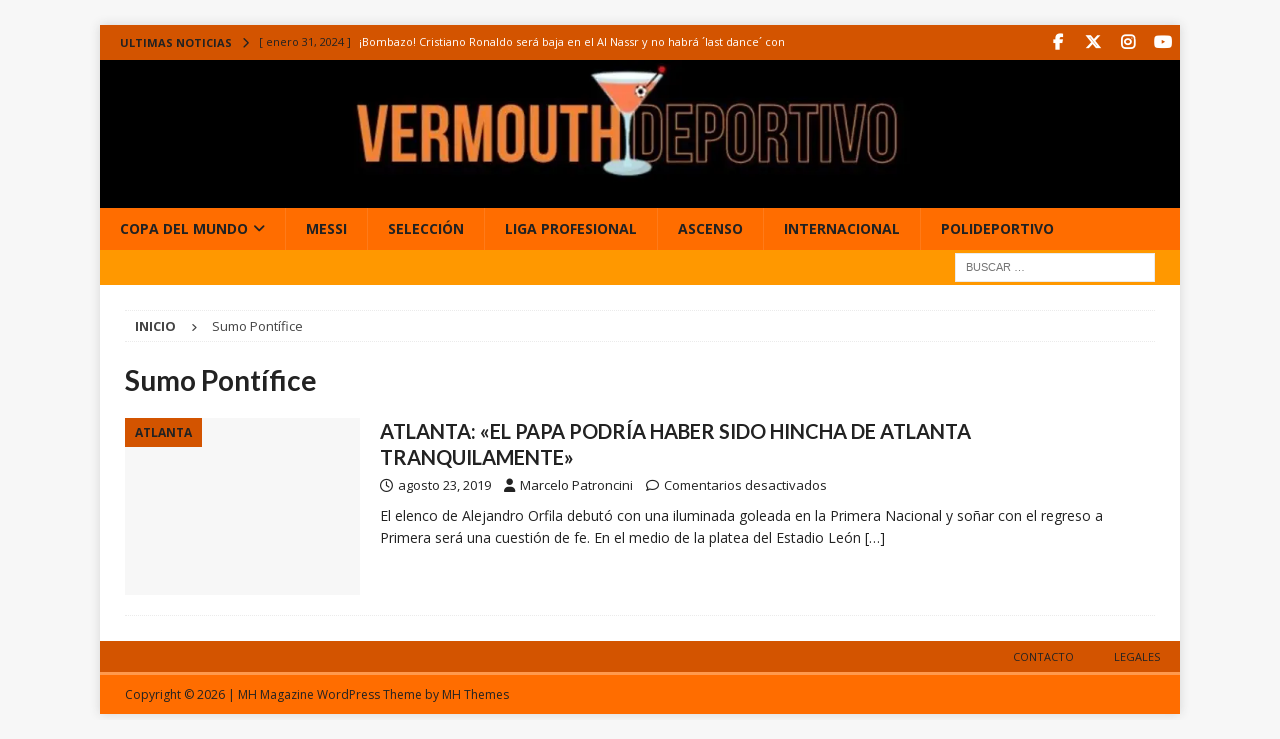

--- FILE ---
content_type: text/html; charset=UTF-8
request_url: https://www.vermouth-deportivo.com.ar/tag/sumo-pontifice/
body_size: 21305
content:
<!DOCTYPE html><html class="no-js mh-disable-sb" lang="es"><head><meta charset="UTF-8"><link rel="preconnect" href="https://fonts.gstatic.com/" crossorigin /><meta name="viewport" content="width=device-width, initial-scale=1.0"><link rel="profile" href="http://gmpg.org/xfn/11" /> <script type="text/javascript" src="[data-uri]" defer></script> <meta name='robots' content='noindex, follow' />
 <script type="text/javascript" id="google_gtagjs-js-consent-mode-data-layer" src="[data-uri]" defer></script> <title>Sumo Pontífice - Vermouth Deportivo</title><meta property="og:locale" content="es_ES" /><meta property="og:type" content="article" /><meta property="og:title" content="Sumo Pontífice - Vermouth Deportivo" /><meta property="og:url" content="https://www.vermouth-deportivo.com.ar/tag/sumo-pontifice/" /><meta property="og:site_name" content="Vermouth Deportivo" /><meta name="twitter:card" content="summary_large_image" /><meta name="twitter:site" content="@vermudeportivo" /> <script type="application/ld+json" class="yoast-schema-graph">{"@context":"https://schema.org","@graph":[{"@type":"CollectionPage","@id":"https://www.vermouth-deportivo.com.ar/tag/sumo-pontifice/","url":"https://www.vermouth-deportivo.com.ar/tag/sumo-pontifice/","name":"Sumo Pontífice - Vermouth Deportivo","isPartOf":{"@id":"https://www.vermouth-deportivo.com.ar/#website"},"breadcrumb":{"@id":"https://www.vermouth-deportivo.com.ar/tag/sumo-pontifice/#breadcrumb"},"inLanguage":"es"},{"@type":"BreadcrumbList","@id":"https://www.vermouth-deportivo.com.ar/tag/sumo-pontifice/#breadcrumb","itemListElement":[{"@type":"ListItem","position":1,"name":"Portada","item":"https://www.vermouth-deportivo.com.ar/"},{"@type":"ListItem","position":2,"name":"Sumo Pontífice"}]},{"@type":"WebSite","@id":"https://www.vermouth-deportivo.com.ar/#website","url":"https://www.vermouth-deportivo.com.ar/","name":"Vermouth Deportivo","description":"Estilo en Ascenso y de Primera","publisher":{"@id":"https://www.vermouth-deportivo.com.ar/#organization"},"potentialAction":[{"@type":"SearchAction","target":{"@type":"EntryPoint","urlTemplate":"https://www.vermouth-deportivo.com.ar/?s={search_term_string}"},"query-input":{"@type":"PropertyValueSpecification","valueRequired":true,"valueName":"search_term_string"}}],"inLanguage":"es"},{"@type":"Organization","@id":"https://www.vermouth-deportivo.com.ar/#organization","name":"Vermouth Deportivo","url":"https://www.vermouth-deportivo.com.ar/","logo":{"@type":"ImageObject","inLanguage":"es","@id":"https://www.vermouth-deportivo.com.ar/#/schema/logo/image/","url":"https://www.vermouth-deportivo.com.ar/wp-content/uploads/2016/06/cropped-Logo-VD.png","contentUrl":"https://www.vermouth-deportivo.com.ar/wp-content/uploads/2016/06/cropped-Logo-VD.png","width":512,"height":512,"caption":"Vermouth Deportivo"},"image":{"@id":"https://www.vermouth-deportivo.com.ar/#/schema/logo/image/"},"sameAs":["https://www.facebook.com/vermudeportivo/","https://x.com/vermudeportivo","https://www.instagram.com/vdeportivo/"]}]}</script> <link rel='dns-prefetch' href='//static.addtoany.com' /><link rel='dns-prefetch' href='//secure.gravatar.com' /><link rel='dns-prefetch' href='//www.googletagmanager.com' /><link rel='dns-prefetch' href='//stats.wp.com' /><link rel='dns-prefetch' href='//fonts.googleapis.com' /><link rel='dns-prefetch' href='//jetpack.wordpress.com' /><link rel='dns-prefetch' href='//s0.wp.com' /><link rel='dns-prefetch' href='//public-api.wordpress.com' /><link rel='dns-prefetch' href='//0.gravatar.com' /><link rel='dns-prefetch' href='//1.gravatar.com' /><link rel='dns-prefetch' href='//2.gravatar.com' /><link rel='dns-prefetch' href='//pagead2.googlesyndication.com' /><link rel="alternate" type="application/rss+xml" title="Vermouth Deportivo &raquo; Feed" href="https://www.vermouth-deportivo.com.ar/feed/" /><link rel="alternate" type="application/rss+xml" title="Vermouth Deportivo &raquo; Feed de los comentarios" href="https://www.vermouth-deportivo.com.ar/comments/feed/" /><link rel="alternate" type="application/rss+xml" title="Vermouth Deportivo &raquo; Etiqueta Sumo Pontífice del feed" href="https://www.vermouth-deportivo.com.ar/tag/sumo-pontifice/feed/" /><style id='wp-img-auto-sizes-contain-inline-css' type='text/css'>img:is([sizes=auto i],[sizes^="auto," i]){contain-intrinsic-size:3000px 1500px}
/*# sourceURL=wp-img-auto-sizes-contain-inline-css */</style> <script src="[data-uri]" defer></script><script data-optimized="1" src="https://www.vermouth-deportivo.com.ar/wp-content/plugins/litespeed-cache/assets/js/webfontloader.min.js" defer></script> <style id='wp-emoji-styles-inline-css' type='text/css'>img.wp-smiley, img.emoji {
		display: inline !important;
		border: none !important;
		box-shadow: none !important;
		height: 1em !important;
		width: 1em !important;
		margin: 0 0.07em !important;
		vertical-align: -0.1em !important;
		background: none !important;
		padding: 0 !important;
	}
/*# sourceURL=wp-emoji-styles-inline-css */</style><link data-optimized="1" rel='stylesheet' id='wp-block-library-css' href='https://www.vermouth-deportivo.com.ar/wp-content/litespeed/css/86c90b4b49fd0af7393d0040cabc6ce8.css?ver=d7570' type='text/css' media='all' /><style id='wp-block-paragraph-inline-css' type='text/css'>.is-small-text{font-size:.875em}.is-regular-text{font-size:1em}.is-large-text{font-size:2.25em}.is-larger-text{font-size:3em}.has-drop-cap:not(:focus):first-letter{float:left;font-size:8.4em;font-style:normal;font-weight:100;line-height:.68;margin:.05em .1em 0 0;text-transform:uppercase}body.rtl .has-drop-cap:not(:focus):first-letter{float:none;margin-left:.1em}p.has-drop-cap.has-background{overflow:hidden}:root :where(p.has-background){padding:1.25em 2.375em}:where(p.has-text-color:not(.has-link-color)) a{color:inherit}p.has-text-align-left[style*="writing-mode:vertical-lr"],p.has-text-align-right[style*="writing-mode:vertical-rl"]{rotate:180deg}
/*# sourceURL=https://www.vermouth-deportivo.com.ar/wp-includes/blocks/paragraph/style.min.css */</style><style id='global-styles-inline-css' type='text/css'>:root{--wp--preset--aspect-ratio--square: 1;--wp--preset--aspect-ratio--4-3: 4/3;--wp--preset--aspect-ratio--3-4: 3/4;--wp--preset--aspect-ratio--3-2: 3/2;--wp--preset--aspect-ratio--2-3: 2/3;--wp--preset--aspect-ratio--16-9: 16/9;--wp--preset--aspect-ratio--9-16: 9/16;--wp--preset--color--black: #000000;--wp--preset--color--cyan-bluish-gray: #abb8c3;--wp--preset--color--white: #ffffff;--wp--preset--color--pale-pink: #f78da7;--wp--preset--color--vivid-red: #cf2e2e;--wp--preset--color--luminous-vivid-orange: #ff6900;--wp--preset--color--luminous-vivid-amber: #fcb900;--wp--preset--color--light-green-cyan: #7bdcb5;--wp--preset--color--vivid-green-cyan: #00d084;--wp--preset--color--pale-cyan-blue: #8ed1fc;--wp--preset--color--vivid-cyan-blue: #0693e3;--wp--preset--color--vivid-purple: #9b51e0;--wp--preset--gradient--vivid-cyan-blue-to-vivid-purple: linear-gradient(135deg,rgb(6,147,227) 0%,rgb(155,81,224) 100%);--wp--preset--gradient--light-green-cyan-to-vivid-green-cyan: linear-gradient(135deg,rgb(122,220,180) 0%,rgb(0,208,130) 100%);--wp--preset--gradient--luminous-vivid-amber-to-luminous-vivid-orange: linear-gradient(135deg,rgb(252,185,0) 0%,rgb(255,105,0) 100%);--wp--preset--gradient--luminous-vivid-orange-to-vivid-red: linear-gradient(135deg,rgb(255,105,0) 0%,rgb(207,46,46) 100%);--wp--preset--gradient--very-light-gray-to-cyan-bluish-gray: linear-gradient(135deg,rgb(238,238,238) 0%,rgb(169,184,195) 100%);--wp--preset--gradient--cool-to-warm-spectrum: linear-gradient(135deg,rgb(74,234,220) 0%,rgb(151,120,209) 20%,rgb(207,42,186) 40%,rgb(238,44,130) 60%,rgb(251,105,98) 80%,rgb(254,248,76) 100%);--wp--preset--gradient--blush-light-purple: linear-gradient(135deg,rgb(255,206,236) 0%,rgb(152,150,240) 100%);--wp--preset--gradient--blush-bordeaux: linear-gradient(135deg,rgb(254,205,165) 0%,rgb(254,45,45) 50%,rgb(107,0,62) 100%);--wp--preset--gradient--luminous-dusk: linear-gradient(135deg,rgb(255,203,112) 0%,rgb(199,81,192) 50%,rgb(65,88,208) 100%);--wp--preset--gradient--pale-ocean: linear-gradient(135deg,rgb(255,245,203) 0%,rgb(182,227,212) 50%,rgb(51,167,181) 100%);--wp--preset--gradient--electric-grass: linear-gradient(135deg,rgb(202,248,128) 0%,rgb(113,206,126) 100%);--wp--preset--gradient--midnight: linear-gradient(135deg,rgb(2,3,129) 0%,rgb(40,116,252) 100%);--wp--preset--font-size--small: 13px;--wp--preset--font-size--medium: 20px;--wp--preset--font-size--large: 36px;--wp--preset--font-size--x-large: 42px;--wp--preset--spacing--20: 0.44rem;--wp--preset--spacing--30: 0.67rem;--wp--preset--spacing--40: 1rem;--wp--preset--spacing--50: 1.5rem;--wp--preset--spacing--60: 2.25rem;--wp--preset--spacing--70: 3.38rem;--wp--preset--spacing--80: 5.06rem;--wp--preset--shadow--natural: 6px 6px 9px rgba(0, 0, 0, 0.2);--wp--preset--shadow--deep: 12px 12px 50px rgba(0, 0, 0, 0.4);--wp--preset--shadow--sharp: 6px 6px 0px rgba(0, 0, 0, 0.2);--wp--preset--shadow--outlined: 6px 6px 0px -3px rgb(255, 255, 255), 6px 6px rgb(0, 0, 0);--wp--preset--shadow--crisp: 6px 6px 0px rgb(0, 0, 0);}:where(.is-layout-flex){gap: 0.5em;}:where(.is-layout-grid){gap: 0.5em;}body .is-layout-flex{display: flex;}.is-layout-flex{flex-wrap: wrap;align-items: center;}.is-layout-flex > :is(*, div){margin: 0;}body .is-layout-grid{display: grid;}.is-layout-grid > :is(*, div){margin: 0;}:where(.wp-block-columns.is-layout-flex){gap: 2em;}:where(.wp-block-columns.is-layout-grid){gap: 2em;}:where(.wp-block-post-template.is-layout-flex){gap: 1.25em;}:where(.wp-block-post-template.is-layout-grid){gap: 1.25em;}.has-black-color{color: var(--wp--preset--color--black) !important;}.has-cyan-bluish-gray-color{color: var(--wp--preset--color--cyan-bluish-gray) !important;}.has-white-color{color: var(--wp--preset--color--white) !important;}.has-pale-pink-color{color: var(--wp--preset--color--pale-pink) !important;}.has-vivid-red-color{color: var(--wp--preset--color--vivid-red) !important;}.has-luminous-vivid-orange-color{color: var(--wp--preset--color--luminous-vivid-orange) !important;}.has-luminous-vivid-amber-color{color: var(--wp--preset--color--luminous-vivid-amber) !important;}.has-light-green-cyan-color{color: var(--wp--preset--color--light-green-cyan) !important;}.has-vivid-green-cyan-color{color: var(--wp--preset--color--vivid-green-cyan) !important;}.has-pale-cyan-blue-color{color: var(--wp--preset--color--pale-cyan-blue) !important;}.has-vivid-cyan-blue-color{color: var(--wp--preset--color--vivid-cyan-blue) !important;}.has-vivid-purple-color{color: var(--wp--preset--color--vivid-purple) !important;}.has-black-background-color{background-color: var(--wp--preset--color--black) !important;}.has-cyan-bluish-gray-background-color{background-color: var(--wp--preset--color--cyan-bluish-gray) !important;}.has-white-background-color{background-color: var(--wp--preset--color--white) !important;}.has-pale-pink-background-color{background-color: var(--wp--preset--color--pale-pink) !important;}.has-vivid-red-background-color{background-color: var(--wp--preset--color--vivid-red) !important;}.has-luminous-vivid-orange-background-color{background-color: var(--wp--preset--color--luminous-vivid-orange) !important;}.has-luminous-vivid-amber-background-color{background-color: var(--wp--preset--color--luminous-vivid-amber) !important;}.has-light-green-cyan-background-color{background-color: var(--wp--preset--color--light-green-cyan) !important;}.has-vivid-green-cyan-background-color{background-color: var(--wp--preset--color--vivid-green-cyan) !important;}.has-pale-cyan-blue-background-color{background-color: var(--wp--preset--color--pale-cyan-blue) !important;}.has-vivid-cyan-blue-background-color{background-color: var(--wp--preset--color--vivid-cyan-blue) !important;}.has-vivid-purple-background-color{background-color: var(--wp--preset--color--vivid-purple) !important;}.has-black-border-color{border-color: var(--wp--preset--color--black) !important;}.has-cyan-bluish-gray-border-color{border-color: var(--wp--preset--color--cyan-bluish-gray) !important;}.has-white-border-color{border-color: var(--wp--preset--color--white) !important;}.has-pale-pink-border-color{border-color: var(--wp--preset--color--pale-pink) !important;}.has-vivid-red-border-color{border-color: var(--wp--preset--color--vivid-red) !important;}.has-luminous-vivid-orange-border-color{border-color: var(--wp--preset--color--luminous-vivid-orange) !important;}.has-luminous-vivid-amber-border-color{border-color: var(--wp--preset--color--luminous-vivid-amber) !important;}.has-light-green-cyan-border-color{border-color: var(--wp--preset--color--light-green-cyan) !important;}.has-vivid-green-cyan-border-color{border-color: var(--wp--preset--color--vivid-green-cyan) !important;}.has-pale-cyan-blue-border-color{border-color: var(--wp--preset--color--pale-cyan-blue) !important;}.has-vivid-cyan-blue-border-color{border-color: var(--wp--preset--color--vivid-cyan-blue) !important;}.has-vivid-purple-border-color{border-color: var(--wp--preset--color--vivid-purple) !important;}.has-vivid-cyan-blue-to-vivid-purple-gradient-background{background: var(--wp--preset--gradient--vivid-cyan-blue-to-vivid-purple) !important;}.has-light-green-cyan-to-vivid-green-cyan-gradient-background{background: var(--wp--preset--gradient--light-green-cyan-to-vivid-green-cyan) !important;}.has-luminous-vivid-amber-to-luminous-vivid-orange-gradient-background{background: var(--wp--preset--gradient--luminous-vivid-amber-to-luminous-vivid-orange) !important;}.has-luminous-vivid-orange-to-vivid-red-gradient-background{background: var(--wp--preset--gradient--luminous-vivid-orange-to-vivid-red) !important;}.has-very-light-gray-to-cyan-bluish-gray-gradient-background{background: var(--wp--preset--gradient--very-light-gray-to-cyan-bluish-gray) !important;}.has-cool-to-warm-spectrum-gradient-background{background: var(--wp--preset--gradient--cool-to-warm-spectrum) !important;}.has-blush-light-purple-gradient-background{background: var(--wp--preset--gradient--blush-light-purple) !important;}.has-blush-bordeaux-gradient-background{background: var(--wp--preset--gradient--blush-bordeaux) !important;}.has-luminous-dusk-gradient-background{background: var(--wp--preset--gradient--luminous-dusk) !important;}.has-pale-ocean-gradient-background{background: var(--wp--preset--gradient--pale-ocean) !important;}.has-electric-grass-gradient-background{background: var(--wp--preset--gradient--electric-grass) !important;}.has-midnight-gradient-background{background: var(--wp--preset--gradient--midnight) !important;}.has-small-font-size{font-size: var(--wp--preset--font-size--small) !important;}.has-medium-font-size{font-size: var(--wp--preset--font-size--medium) !important;}.has-large-font-size{font-size: var(--wp--preset--font-size--large) !important;}.has-x-large-font-size{font-size: var(--wp--preset--font-size--x-large) !important;}
/*# sourceURL=global-styles-inline-css */</style><style id='classic-theme-styles-inline-css' type='text/css'>/*! This file is auto-generated */
.wp-block-button__link{color:#fff;background-color:#32373c;border-radius:9999px;box-shadow:none;text-decoration:none;padding:calc(.667em + 2px) calc(1.333em + 2px);font-size:1.125em}.wp-block-file__button{background:#32373c;color:#fff;text-decoration:none}
/*# sourceURL=/wp-includes/css/classic-themes.min.css */</style><link data-optimized="1" rel='stylesheet' id='contact-form-7-css' href='https://www.vermouth-deportivo.com.ar/wp-content/litespeed/css/44ecd33a8ff38b6ad31780ff3df16591.css?ver=a098e' type='text/css' media='all' /><link data-optimized="1" rel='stylesheet' id='mh-font-awesome-css' href='https://www.vermouth-deportivo.com.ar/wp-content/litespeed/css/11ece2e840ee86a956f3ae8fe284d362.css?ver=4d362' type='text/css' media='all' /><link data-optimized="1" rel='stylesheet' id='mh-magazine-css' href='https://www.vermouth-deportivo.com.ar/wp-content/litespeed/css/6b313f234c50956948b0adcffb2c71dc.css?ver=f4d6d' type='text/css' media='all' /><link data-optimized="1" rel='stylesheet' id='addtoany-css' href='https://www.vermouth-deportivo.com.ar/wp-content/litespeed/css/896d7aece6c3317b0101f8dba774fcb0.css?ver=22fc2' type='text/css' media='all' /><style id='addtoany-inline-css' type='text/css'>.addtoany_share_save_container.addtoany_content.addtoany_content_bottom{text-align:center;}
/*# sourceURL=addtoany-inline-css */</style> <script type="text/javascript" id="addtoany-core-js-before" src="[data-uri]" defer></script> <script type="text/javascript" defer src="https://static.addtoany.com/menu/page.js" id="addtoany-core-js"></script> <script type="text/javascript" src="https://www.vermouth-deportivo.com.ar/wp-includes/js/jquery/jquery.min.js?ver=3.7.1" id="jquery-core-js"></script> <script data-optimized="1" type="text/javascript" src="https://www.vermouth-deportivo.com.ar/wp-content/litespeed/js/43307a103e5fb36ea1a19d5607a8d488.js?ver=169a7" id="jquery-migrate-js" defer data-deferred="1"></script> <script data-optimized="1" type="text/javascript" defer src="https://www.vermouth-deportivo.com.ar/wp-content/litespeed/js/73edd1c59be13ba9aba785db189d25ec.js?ver=df479" id="addtoany-jquery-js"></script> <script type="text/javascript" id="mh-scripts-js-extra" src="[data-uri]" defer></script> <script data-optimized="1" type="text/javascript" src="https://www.vermouth-deportivo.com.ar/wp-content/litespeed/js/761d86ce2d1acafd69413ee8d8597e9f.js?ver=d4a63" id="mh-scripts-js" defer data-deferred="1"></script> 
 <script type="text/javascript" src="https://www.googletagmanager.com/gtag/js?id=GT-WF78FQ9" id="google_gtagjs-js" defer data-deferred="1"></script> <script type="text/javascript" id="google_gtagjs-js-after" src="[data-uri]" defer></script> <link rel="https://api.w.org/" href="https://www.vermouth-deportivo.com.ar/wp-json/" /><link rel="alternate" title="JSON" type="application/json" href="https://www.vermouth-deportivo.com.ar/wp-json/wp/v2/tags/28615" /><link rel="EditURI" type="application/rsd+xml" title="RSD" href="https://www.vermouth-deportivo.com.ar/xmlrpc.php?rsd" /><link rel="canonical" href="https://www.vermouth-deportivo.com.ar/tag/sumo-pontifice/"><meta name="generator" content="Site Kit by Google 1.170.0" /><link rel="preconnect" href="https://fonts.googleapis.com"><link rel="preconnect" href="https://fonts.gstatic.com" crossorigin><link rel="preload"
href="https://fonts.googleapis.com/css2?family=Open+Sans:wght@400;700&display=swap"
as="style"
onload="this.onload=null;this.rel='stylesheet'"><noscript><link rel="stylesheet"
href="https://fonts.googleapis.com/css2?family=Open+Sans:wght@400;700&display=swap">
</noscript><style>@font-face {
  font-family: 'Font Awesome 6 Free';
  font-display: swap;
  font-weight: 900;
  src: url('/wp-content/themes/mh-magazine/fonts/fontawesome/fa-solid-900.woff2') format('woff2');
}
@font-face {
  font-family: 'Font Awesome 6 Free';
  font-display: swap;
  font-weight: 400;
  src: url('/wp-content/themes/mh-magazine/fonts/fontawesome/fa-regular-400.woff2') format('woff2');
}
@font-face {
  font-family: 'Font Awesome 6 Brands';
  font-display: swap;
  font-weight: 400;
  src: url('/wp-content/themes/mh-magazine/fonts/fontawesome/fa-brands-400.woff2') format('woff2');
}</style> <script src="[data-uri]" defer></script> <script src="https://cdn.onesignal.com/sdks/web/v16/OneSignalSDK.page.js" defer></script> <script src="[data-uri]" defer></script> <link rel="alternate" type="text/html" media="only screen and (max-width: 640px)" href="https://www.vermouth-deportivo.com.ar/tag/sumo-pontifice/?amp=1"><style>img#wpstats{display:none}</style><link rel="icon" type="image/png" href="/wp-content/uploads/fbrfg/favicon-96x96.png" sizes="96x96" /><link rel="icon" type="image/svg+xml" href="/wp-content/uploads/fbrfg/favicon.svg" /><link rel="shortcut icon" href="/wp-content/uploads/fbrfg/favicon.ico" /><link rel="apple-touch-icon" sizes="180x180" href="/wp-content/uploads/fbrfg/apple-touch-icon.png" /><link rel="manifest" href="/wp-content/uploads/fbrfg/site.webmanifest" /><style type="text/css">.imagen-logo {
    width: 3rem;
}

.site-header {
    display: flex;
    justify-content: space-between;
    padding-top: 1rem;
    padding-bottom: 0;
    height: 3rem;
    font-family: 'Lato', sans-serif;
    font-size: 1.1rem;
}

.link-header {
    display: flex;
    justify-content: space-between;
    align-items: center;
}

.link-header ul {
    display: flex;
}

.link-header ul li {
    padding: 1rem;
    list-style: none;
}

/* Correcciones de accesibilidad: contraste y objetivos táctiles */

/* Menú principal */
.mh-main-nav a,
.mh-main-nav li {
  color: #222222 !important;
}

/* Categorías y metadatos (excepto en "Últimas noticias") */
.mh-posts-digest-small-category,
.mh-posts-lineup-category,
.mh-image-caption,
.mh-slider-category,
.entry-meta,
.entry-meta a,
.mh-copyright,
.mh-copyright a {
  color: #222222 !important;
}

/* Fechas y comentarios en bloques QUE NO sean "Últimas noticias" */
.mh-posts-digest-item .entry-meta-date a,
.mh-posts-digest-item .entry-meta-comments a,
.mh-posts-lineup-item .entry-meta-date a,
.mh-posts-lineup-item .entry-meta-comments a,
.mh-posts-large-item .entry-meta-date a,
.mh-posts-large-item .entry-meta-comments a {
  font-size: 14px !important;
  padding: 8px 12px !important;
  display: inline-block !important;
  min-width: 48px !important;
  min-height: 48px !important;
  line-height: 1.2 !important;
  margin: 4px !important;
}

/* Flechas del slider */
.flex-control-paging li a {
  width: 48px !important;
  height: 48px !important;
  line-height: 48px !important;
  font-size: 16px !important;
  margin: 0 6px !important;
}

/* Enlaces en contenido */
.entry-content a {
  color: #D35400;
}

/* Hover en enlaces */
.entry-content a:hover {
  color: #A04000;
}

/* Ocultar fechas y comentarios solo en el bloque "Últimas noticias" */
#mh_magazine_posts_stacked-18 .entry-meta-date,
#mh_magazine_posts_stacked-18 .entry-meta-comments {
  display: none !important;
}

/* ✅ Corrección adicional: contraste en ticker, categorías y pie (solicitado) */
.mh-ticker-title,
.mh-ticker-item-date,
.mh-image-caption,
.mh-posts-lineup-caption,
.mh-posts-large-caption,
.mh-posts-digest-caption,
.mh-footer-nav a,
.mh-copyright {
  color: #222222 !important;
}</style><style type="text/css">.mh-navigation li:hover, .mh-navigation ul li:hover > ul, .mh-main-nav-wrap, .mh-main-nav, .mh-social-nav li a:hover, .entry-tags li, .mh-slider-caption, .mh-widget-layout8 .mh-widget-title .mh-footer-widget-title-inner, .mh-widget-col-1 .mh-slider-caption, .mh-widget-col-1 .mh-posts-lineup-caption, .mh-carousel-layout1, .mh-spotlight-widget, .mh-social-widget li a, .mh-author-bio-widget, .mh-footer-widget .mh-tab-comment-excerpt, .mh-nip-item:hover .mh-nip-overlay, .mh-widget .tagcloud a, .mh-footer-widget .tagcloud a, .mh-footer, .mh-copyright-wrap, input[type=submit]:hover, #infinite-handle span:hover { background: #ff6d00; }
.mh-extra-nav-bg { background: rgba(255, 109, 0, 0.2); }
.mh-slider-caption, .mh-posts-stacked-title, .mh-posts-lineup-caption { background: #ff6d00; background: rgba(255, 109, 0, 0.8); }
@media screen and (max-width: 900px) { #mh-mobile .mh-slider-caption, #mh-mobile .mh-posts-lineup-caption { background: rgba(255, 109, 0, 1); } }
.slicknav_menu, .slicknav_nav ul, #mh-mobile .mh-footer-widget .mh-posts-stacked-overlay { border-color: #ff6d00; }
.mh-copyright, .mh-copyright a { color: #fff; }
.mh-widget-layout4 .mh-widget-title { background: #d35400; background: rgba(211, 84, 0, 0.6); }
.mh-preheader, .mh-wide-layout .mh-subheader, .mh-ticker-title, .mh-main-nav li:hover, .mh-footer-nav, .slicknav_menu, .slicknav_btn, .slicknav_nav .slicknav_item:hover, .slicknav_nav a:hover, .mh-back-to-top, .mh-subheading, .entry-tags .fa, .entry-tags li:hover, .mh-widget-layout2 .mh-widget-title, .mh-widget-layout4 .mh-widget-title-inner, .mh-widget-layout4 .mh-footer-widget-title, .mh-widget-layout5 .mh-widget-title-inner, .mh-widget-layout6 .mh-widget-title, #mh-mobile .flex-control-paging li a.flex-active, .mh-image-caption, .mh-carousel-layout1 .mh-carousel-caption, .mh-tab-button.active, .mh-tab-button.active:hover, .mh-footer-widget .mh-tab-button.active, .mh-social-widget li:hover a, .mh-footer-widget .mh-social-widget li a, .mh-footer-widget .mh-author-bio-widget, .tagcloud a:hover, .mh-widget .tagcloud a:hover, .mh-footer-widget .tagcloud a:hover, .mh-posts-stacked-item .mh-meta, .page-numbers:hover, .mh-loop-pagination .current, .mh-comments-pagination .current, .pagelink, a:hover .pagelink, input[type=submit], #infinite-handle span { background: #d35400; }
.mh-main-nav-wrap .slicknav_nav ul, blockquote, .mh-widget-layout1 .mh-widget-title, .mh-widget-layout3 .mh-widget-title, .mh-widget-layout5 .mh-widget-title, .mh-widget-layout8 .mh-widget-title:after, #mh-mobile .mh-slider-caption, .mh-carousel-layout1, .mh-spotlight-widget, .mh-author-bio-widget, .mh-author-bio-title, .mh-author-bio-image-frame, .mh-video-widget, .mh-tab-buttons, textarea:hover, input[type=text]:hover, input[type=email]:hover, input[type=tel]:hover, input[type=url]:hover { border-color: #d35400; }
.mh-header-tagline, .mh-dropcap, .mh-carousel-layout1 .flex-direction-nav a, .mh-carousel-layout2 .mh-carousel-caption, .mh-posts-digest-small-category, .mh-posts-lineup-more, .bypostauthor .fn:after, .mh-comment-list .comment-reply-link:before, #respond #cancel-comment-reply-link:before { color: #d35400; }
.mh-subheader, .page-numbers, a .pagelink, .mh-widget-layout3 .mh-widget-title, .mh-widget .search-form, .mh-tab-button, .mh-tab-content, .mh-nip-widget, .mh-magazine-facebook-page-widget, .mh-social-widget, .mh-posts-horizontal-widget, .mh-ad-spot, .mh-info-spot { background: #ff9800; }
.mh-tab-post-item { border-color: rgba(255, 255, 255, 0.3); }
.mh-tab-comment-excerpt { background: rgba(255, 255, 255, 0.6); }
body, a, blockquote, blockquote cite, .post .entry-title, .page-title, .entry-content h1, .entry-content h2, .entry-content h3, .entry-content h4, .entry-content h5, .entry-content h6, .wp-caption-text, .wp-block-image figcaption, .wp-block-audio figcaption, #respond .comment-reply-title, #respond #cancel-comment-reply-link, #respond .logged-in-as a, .mh-ping-list .mh-ping-item a, .mh-widget-layout1 .mh-widget-title, .mh-widget-layout7 .mh-widget-title, .mh-widget-layout8 .mh-widget-title, .mh-slider-layout4 .mh-slider-caption, .mh-slider-layout4 .mh-slider-caption a, .mh-slider-layout4 .mh-slider-caption a:hover { color: #222222; }
.mh-meta, .mh-meta a, .mh-breadcrumb, .mh-breadcrumb a, .mh-comment-list .comment-meta, .mh-comment-list .comment-meta a, .mh-comment-list .comment-reply-link, .mh-user-data, .widget_rss .rss-date, .widget_rss cite { color: #444444; }
.entry-content a { color: #d35400; }
a:hover, .entry-content a:hover, #respond a:hover, #respond #cancel-comment-reply-link:hover, #respond .logged-in-as a:hover, .mh-comment-list .comment-meta a:hover, .mh-ping-list .mh-ping-item a:hover, .mh-meta a:hover, .mh-breadcrumb a:hover, .mh-tabbed-widget a:hover { color: #a04000; }</style><!--[if lt IE 9]> <script src="https://www.vermouth-deportivo.com.ar/wp-content/themes/mh-magazine/js/css3-mediaqueries.js"></script> <![endif]--><style type="text/css">.entry-content { font-size: 18px; font-size: 1.125rem; }
h1, h2, h3, h4, h5, h6, .mh-custom-posts-small-title { font-family: "Lato", sans-serif; }</style><meta name="google-adsense-platform-account" content="ca-host-pub-2644536267352236"><meta name="google-adsense-platform-domain" content="sitekit.withgoogle.com"><link rel="amphtml" href="https://www.vermouth-deportivo.com.ar/tag/sumo-pontifice/?amp=1">
 <script type="text/javascript" async="async" src="https://pagead2.googlesyndication.com/pagead/js/adsbygoogle.js?client=ca-pub-2684274927673176&amp;host=ca-host-pub-2644536267352236" crossorigin="anonymous"></script> <style>#amp-mobile-version-switcher{left:0;position:absolute;width:100%;z-index:100}#amp-mobile-version-switcher>a{background-color:#444;border:0;color:#eaeaea;display:block;font-family:-apple-system,BlinkMacSystemFont,Segoe UI,Roboto,Oxygen-Sans,Ubuntu,Cantarell,Helvetica Neue,sans-serif;font-size:16px;font-weight:600;padding:15px 0;text-align:center;-webkit-text-decoration:none;text-decoration:none}#amp-mobile-version-switcher>a:active,#amp-mobile-version-switcher>a:focus,#amp-mobile-version-switcher>a:hover{-webkit-text-decoration:underline;text-decoration:underline}</style><link rel="icon" href="https://www.vermouth-deportivo.com.ar/wp-content/uploads/2025/04/cropped-453079618_495435169839125_5800798883807905202_n-32x32.jpg" sizes="32x32" /><link rel="icon" href="https://www.vermouth-deportivo.com.ar/wp-content/uploads/2025/04/cropped-453079618_495435169839125_5800798883807905202_n-192x192.jpg" sizes="192x192" /><link rel="apple-touch-icon" href="https://www.vermouth-deportivo.com.ar/wp-content/uploads/2025/04/cropped-453079618_495435169839125_5800798883807905202_n-180x180.jpg" /><meta name="msapplication-TileImage" content="https://www.vermouth-deportivo.com.ar/wp-content/uploads/2025/04/cropped-453079618_495435169839125_5800798883807905202_n-270x270.jpg" /></head><body id="mh-mobile" class="archive tag tag-sumo-pontifice tag-28615 wp-theme-mh-magazine mh-boxed-layout mh-right-sb mh-loop-layout1 mh-widget-layout3" itemscope="itemscope" itemtype="https://schema.org/WebPage"><div class="mh-container mh-container-outer"><div class="mh-header-nav-mobile clearfix"></div><div class="mh-preheader"><div class="mh-container mh-container-inner mh-row clearfix"><div class="mh-header-bar-content mh-header-bar-top-left mh-col-2-3 clearfix"><div class="mh-header-ticker mh-header-ticker-top"><div class="mh-ticker-top"><div class="mh-ticker-title mh-ticker-title-top">
Ultimas Noticias<i class="fa fa-chevron-right"></i></div><div class="mh-ticker-content mh-ticker-content-top"><ul id="mh-ticker-loop-top"><li class="mh-ticker-item mh-ticker-item-top">
<a href="https://www.vermouth-deportivo.com.ar/bombazo-cristiano-ronaldo-sera-baja-en-el-al-nassr-y-no-habra-last-dance-con-lionel-messi/" title="¡Bombazo! Cristiano Ronaldo será baja en el Al Nassr y no habrá ´last dance´ con Lionel Messi">
<span class="mh-ticker-item-date mh-ticker-item-date-top">
[ enero 31, 2024 ]                        </span>
<span class="mh-ticker-item-title mh-ticker-item-title-top">
¡Bombazo! Cristiano Ronaldo será baja en el Al Nassr y no habrá ´last dance´ con Lionel Messi						</span>
<span class="mh-ticker-item-cat mh-ticker-item-cat-top">
<i class="fa fa-caret-right"></i>
Arabia Saudita							</span>
</a></li><li class="mh-ticker-item mh-ticker-item-top">
<a href="https://www.vermouth-deportivo.com.ar/tomas-etcheverry-gano-una-batalla-y-avanzo-en-el-australian-open/" title="Tomás Etcheverry ganó una batalla y avanzó en el Australian Open">
<span class="mh-ticker-item-date mh-ticker-item-date-top">
[ enero 18, 2026 ]                        </span>
<span class="mh-ticker-item-title mh-ticker-item-title-top">
Tomás Etcheverry ganó una batalla y avanzó en el Australian Open						</span>
<span class="mh-ticker-item-cat mh-ticker-item-cat-top">
<i class="fa fa-caret-right"></i>
Polideportivo							</span>
</a></li><li class="mh-ticker-item mh-ticker-item-top">
<a href="https://www.vermouth-deportivo.com.ar/carlos-alcaraz-puso-primera-en-el-australia-open-con-un-comodo-triunfo/" title="Carlos Alcaraz puso primera en el Australia Open con un cómodo triunfo">
<span class="mh-ticker-item-date mh-ticker-item-date-top">
[ enero 18, 2026 ]                        </span>
<span class="mh-ticker-item-title mh-ticker-item-title-top">
Carlos Alcaraz puso primera en el Australia Open con un cómodo triunfo						</span>
<span class="mh-ticker-item-cat mh-ticker-item-cat-top">
<i class="fa fa-caret-right"></i>
Polideportivo							</span>
</a></li><li class="mh-ticker-item mh-ticker-item-top">
<a href="https://www.vermouth-deportivo.com.ar/mourinho-claro-con-los-rumores-del-real-madrid-no-cuenten-conmigo-para-las-telenovelas/" title="Mourinho, claro con los rumores del Real Madrid: «No cuenten conmigo para las telenovelas»">
<span class="mh-ticker-item-date mh-ticker-item-date-top">
[ enero 18, 2026 ]                        </span>
<span class="mh-ticker-item-title mh-ticker-item-title-top">
Mourinho, claro con los rumores del Real Madrid: «No cuenten conmigo para las telenovelas»						</span>
<span class="mh-ticker-item-cat mh-ticker-item-cat-top">
<i class="fa fa-caret-right"></i>
Equipos							</span>
</a></li><li class="mh-ticker-item mh-ticker-item-top">
<a href="https://www.vermouth-deportivo.com.ar/los-arbitros-de-argentina-tambien-hicieron-pretemporada-y-alinearon-criterios-para-el-2026/" title="Los árbitros de Argentina también hicieron pretemporada y alinearon criterios para el 2026">
<span class="mh-ticker-item-date mh-ticker-item-date-top">
[ enero 18, 2026 ]                        </span>
<span class="mh-ticker-item-title mh-ticker-item-title-top">
Los árbitros de Argentina también hicieron pretemporada y alinearon criterios para el 2026						</span>
<span class="mh-ticker-item-cat mh-ticker-item-cat-top">
<i class="fa fa-caret-right"></i>
Futbol Argentino							</span>
</a></li><li class="mh-ticker-item mh-ticker-item-top">
<a href="https://www.vermouth-deportivo.com.ar/inter-miami-insiste-con-la-copa-libertadores-los-campeones-de-mls-y-liga-mx-merecen-jugarla/" title="Inter Miami insiste con la Copa Libertadores: «Los campeones de MLS y Liga MX merecen jugarla»">
<span class="mh-ticker-item-date mh-ticker-item-date-top">
[ enero 18, 2026 ]                        </span>
<span class="mh-ticker-item-title mh-ticker-item-title-top">
Inter Miami insiste con la Copa Libertadores: «Los campeones de MLS y Liga MX merecen jugarla»						</span>
<span class="mh-ticker-item-cat mh-ticker-item-cat-top">
<i class="fa fa-caret-right"></i>
CONMEBOL							</span>
</a></li><li class="mh-ticker-item mh-ticker-item-top">
<a href="https://www.vermouth-deportivo.com.ar/river-cerro-el-verano-con-un-triunfo-ante-penarol-por-penales/" title="River cerró el verano con un triunfo ante Peñarol por penales">
<span class="mh-ticker-item-date mh-ticker-item-date-top">
[ enero 18, 2026 ]                        </span>
<span class="mh-ticker-item-title mh-ticker-item-title-top">
River cerró el verano con un triunfo ante Peñarol por penales						</span>
<span class="mh-ticker-item-cat mh-ticker-item-cat-top">
<i class="fa fa-caret-right"></i>
Amistosos							</span>
</a></li><li class="mh-ticker-item mh-ticker-item-top">
<a href="https://www.vermouth-deportivo.com.ar/san-lorenzo-y-cerro-porteno-sin-emociones-pero-con-dos-expulsados/" title="San Lorenzo y Cerro Porteño sin emociones pero con dos expulsados">
<span class="mh-ticker-item-date mh-ticker-item-date-top">
[ enero 17, 2026 ]                        </span>
<span class="mh-ticker-item-title mh-ticker-item-title-top">
San Lorenzo y Cerro Porteño sin emociones pero con dos expulsados						</span>
<span class="mh-ticker-item-cat mh-ticker-item-cat-top">
<i class="fa fa-caret-right"></i>
Amistosos							</span>
</a></li><li class="mh-ticker-item mh-ticker-item-top">
<a href="https://www.vermouth-deportivo.com.ar/cuti-romero-marco-un-gol-pero-tottenham-perdio-con-west-ham/" title="Cuti Romero marcó un gol pero Tottenham perdió con West Ham">
<span class="mh-ticker-item-date mh-ticker-item-date-top">
[ enero 17, 2026 ]                        </span>
<span class="mh-ticker-item-title mh-ticker-item-title-top">
Cuti Romero marcó un gol pero Tottenham perdió con West Ham						</span>
<span class="mh-ticker-item-cat mh-ticker-item-cat-top">
<i class="fa fa-caret-right"></i>
Equipos							</span>
</a></li><li class="mh-ticker-item mh-ticker-item-top">
<a href="https://www.vermouth-deportivo.com.ar/union-igualo-con-defensor-sporting-en-su-segundo-amistoso-en-uruguay/" title="Unión igualó con Defensor Sporting en su segundo amistoso en Uruguay">
<span class="mh-ticker-item-date mh-ticker-item-date-top">
[ enero 17, 2026 ]                        </span>
<span class="mh-ticker-item-title mh-ticker-item-title-top">
Unión igualó con Defensor Sporting en su segundo amistoso en Uruguay						</span>
<span class="mh-ticker-item-cat mh-ticker-item-cat-top">
<i class="fa fa-caret-right"></i>
Internacional							</span>
</a></li><li class="mh-ticker-item mh-ticker-item-top">
<a href="https://www.vermouth-deportivo.com.ar/maximiliano-romero-se-transformo-en-refuerzo-de-colo-colo/" title="Maximiliano Romero se transformó en refuerzo de Colo Colo">
<span class="mh-ticker-item-date mh-ticker-item-date-top">
[ enero 17, 2026 ]                        </span>
<span class="mh-ticker-item-title mh-ticker-item-title-top">
Maximiliano Romero se transformó en refuerzo de Colo Colo						</span>
<span class="mh-ticker-item-cat mh-ticker-item-cat-top">
<i class="fa fa-caret-right"></i>
Internacional							</span>
</a></li></ul></div></div></div></div><div class="mh-header-bar-content mh-header-bar-top-right mh-col-1-3 clearfix"><nav class="mh-social-icons mh-social-nav mh-social-nav-top clearfix" itemscope="itemscope" itemtype="https://schema.org/SiteNavigationElement"><div class="menu-social-container"><ul id="menu-social" class="menu"><li id="menu-item-7782" class="menu-item menu-item-type-custom menu-item-object-custom menu-item-7782"><a href="https://www.facebook.com/vermudeportivo"><i class="fa fa-mh-social"></i><span class="screen-reader-text">Facebook</span></a></li><li id="menu-item-7783" class="menu-item menu-item-type-custom menu-item-object-custom menu-item-7783"><a href="https://twitter.com/vermudeportivo"><i class="fa fa-mh-social"></i><span class="screen-reader-text">Twitter</span></a></li><li id="menu-item-7799" class="menu-item menu-item-type-custom menu-item-object-custom menu-item-7799"><a href="https://www.instagram.com/vdeportivo"><i class="fa fa-mh-social"></i><span class="screen-reader-text">Instagram</span></a></li><li id="menu-item-7802" class="menu-item menu-item-type-custom menu-item-object-custom menu-item-7802"><a href="https://www.youtube.com/channel/UCVSgpElcPqecdbS8DTairCQ"><i class="fa fa-mh-social"></i><span class="screen-reader-text">Youtube</span></a></li></ul></div></nav></div></div></div><header class="mh-header" itemscope="itemscope" itemtype="https://schema.org/WPHeader"><div class="mh-container mh-container-inner clearfix"><div class="mh-custom-header clearfix">
<a class="mh-header-image-link" href="https://www.vermouth-deportivo.com.ar/" title="Vermouth Deportivo" rel="home">
<img data-lazyloaded="1" src="[data-uri]" class="mh-header-image" data-src="https://www.vermouth-deportivo.com.ar/wp-content/uploads/2025/11/VD-D-1-1.webp" height="187" width="1365" alt="Vermouth Deportivo" /><noscript><img class="mh-header-image" src="https://www.vermouth-deportivo.com.ar/wp-content/uploads/2025/11/VD-D-1-1.webp" height="187" width="1365" alt="Vermouth Deportivo" /></noscript>
</a></div></div><div class="mh-main-nav-wrap"><nav class="mh-navigation mh-main-nav mh-container mh-container-inner clearfix" itemscope="itemscope" itemtype="https://schema.org/SiteNavigationElement"><div class="menu-menu-principal-dos-container"><ul id="menu-menu-principal-dos" class="menu"><li id="menu-item-358610" class="menu-item menu-item-type-custom menu-item-object-custom menu-item-home menu-item-has-children menu-item-358610"><a href="https://www.vermouth-deportivo.com.ar">Copa del Mundo</a><ul class="sub-menu"><li id="menu-item-358611" class="menu-item menu-item-type-post_type menu-item-object-page menu-item-358611"><a href="https://www.vermouth-deportivo.com.ar/mundial-2026/">MUNDIAL 2026</a></li></ul></li><li id="menu-item-347733" class="menu-item menu-item-type-post_type menu-item-object-page menu-item-347733"><a href="https://www.vermouth-deportivo.com.ar/lionel-messi/">Messi</a></li><li id="menu-item-183489" class="menu-item menu-item-type-taxonomy menu-item-object-category menu-item-183489"><a href="https://www.vermouth-deportivo.com.ar/category/selecciones/argentina/">Selección</a></li><li id="menu-item-183032" class="menu-item menu-item-type-taxonomy menu-item-object-category menu-item-183032"><a href="https://www.vermouth-deportivo.com.ar/category/argentina-2/primera-division/">Liga Profesional</a></li><li id="menu-item-183495" class="menu-item menu-item-type-taxonomy menu-item-object-category menu-item-183495"><a href="https://www.vermouth-deportivo.com.ar/category/argentina-2/ascenso/">Ascenso</a></li><li id="menu-item-289328" class="menu-item menu-item-type-taxonomy menu-item-object-category menu-item-289328"><a href="https://www.vermouth-deportivo.com.ar/category/internacional/">Internacional</a></li><li id="menu-item-368031" class="menu-item menu-item-type-taxonomy menu-item-object-category menu-item-368031"><a href="https://www.vermouth-deportivo.com.ar/category/polideportivo/">Polideportivo</a></li></ul></div></nav></div></header><div class="mh-subheader"><div class="mh-container mh-container-inner mh-row clearfix"><div class="mh-header-bar-content mh-header-bar-bottom-left mh-col-2-3 clearfix"></div><div class="mh-header-bar-content mh-header-bar-bottom-right mh-col-1-3 clearfix"><aside class="mh-header-search mh-header-search-bottom"><form role="search" method="get" class="search-form" action="https://www.vermouth-deportivo.com.ar/">
<label>
<span class="screen-reader-text">Buscar:</span>
<input type="search" class="search-field" placeholder="Buscar &hellip;" value="" name="s" />
</label>
<input type="submit" class="search-submit" value="Buscar" /></form></aside></div></div></div><div class="mh-wrapper clearfix"><div class="mh-main clearfix"><div id="main-content" class="mh-loop mh-content" role="main"><nav class="mh-breadcrumb" itemscope itemtype="https://schema.org/BreadcrumbList"><span itemprop="itemListElement" itemscope itemtype="https://schema.org/ListItem"><a href="https://www.vermouth-deportivo.com.ar" title="Inicio" itemprop="item"><span itemprop="name">Inicio</span></a><meta itemprop="position" content="1" /></span><span class="mh-breadcrumb-delimiter"><i class="fa fa-angle-right"></i></span>Sumo Pontífice</nav><header class="page-header"><h1 class="page-title">Sumo Pontífice</h1></header><article class="mh-posts-list-item clearfix post-71075 post type-post status-publish format-standard hentry category-atlanta category-historias category-primera-nacional tag-atlanta tag-bandera tag-bohemio tag-damas-gratis tag-debut tag-francisco-i tag-hincha tag-independiente-rivadavia tag-jorge-mario-bergoglio tag-leon-kolbowsky tag-marcelo-patroncini tag-mendoza tag-musica tag-pablo-lescano tag-papa-francisco tag-primera-nacional tag-roma tag-soy-un-bohemio-fiel-soy-un-bohemio-bueno tag-sumo-pontifice tag-vaticano tag-vermouth-deportivo tag-villa-crespo"><figure class="mh-posts-list-thumb">
<a class="mh-thumb-icon mh-thumb-icon-small-mobile" href="https://www.vermouth-deportivo.com.ar/atlanta-el-papa-podria-haber-sido-hincha-de-atlanta-tranquilamente/" title="Atlanta"><img data-lazyloaded="1" src="[data-uri]" width="326" height="245" class="mh-image-placeholder" data-src="https://www.vermouth-deportivo.com.ar/wp-content/themes/mh-magazine/images/placeholder-medium.png" alt="No Picture" /><noscript><img width="326" height="245" class="mh-image-placeholder" src="https://www.vermouth-deportivo.com.ar/wp-content/themes/mh-magazine/images/placeholder-medium.png" alt="No Picture" /></noscript>		</a><div class="mh-image-caption mh-posts-list-caption">
Atlanta</div></figure><div class="mh-posts-list-content clearfix"><header class="mh-posts-list-header"><h3 class="entry-title mh-posts-list-title">
<a href="https://www.vermouth-deportivo.com.ar/atlanta-el-papa-podria-haber-sido-hincha-de-atlanta-tranquilamente/" title="ATLANTA: «EL PAPA PODRÍA HABER SIDO HINCHA DE ATLANTA TRANQUILAMENTE»" rel="bookmark">
ATLANTA: «EL PAPA PODRÍA HABER SIDO HINCHA DE ATLANTA TRANQUILAMENTE»				</a></h3><div class="mh-meta entry-meta">
<span class="entry-meta-date updated"><i class="far fa-clock"></i><a href="https://www.vermouth-deportivo.com.ar/2019/08/">agosto 23, 2019</a></span>
<span class="entry-meta-author author vcard"><i class="fa fa-user"></i><a class="fn" href="https://www.vermouth-deportivo.com.ar/author/mpatroncini/">Marcelo Patroncini</a></span>
<span class="entry-meta-comments"><i class="far fa-comment"></i><span class="mh-comment-count-link">Comentarios desactivados<span class="screen-reader-text"> en ATLANTA: «EL PAPA PODRÍA HABER SIDO HINCHA DE ATLANTA TRANQUILAMENTE»</span></span></span></div></header><div class="mh-posts-list-excerpt clearfix"><div class="mh-excerpt"><p>El elenco de Alejandro Orfila debutó con una iluminada goleada en la Primera Nacional y soñar con el regreso a Primera será una cuestión de fe. En el medio de la platea del Estadio León <a class="mh-excerpt-more" href="https://www.vermouth-deportivo.com.ar/atlanta-el-papa-podria-haber-sido-hincha-de-atlanta-tranquilamente/" title="ATLANTA: «EL PAPA PODRÍA HABER SIDO HINCHA DE ATLANTA TRANQUILAMENTE»">[&#8230;]</a></p></div></div></div></article></div></div></div><div class="mh-footer-nav-mobile"></div><nav class="mh-navigation mh-footer-nav" itemscope="itemscope" itemtype="https://schema.org/SiteNavigationElement"><div class="mh-container mh-container-inner clearfix"><div class="menu-menu-footer-container"><ul id="menu-menu-footer" class="menu"><li id="menu-item-117481" class="menu-item menu-item-type-post_type menu-item-object-page menu-item-117481"><a href="https://www.vermouth-deportivo.com.ar/contacto/">Contacto</a></li><li id="menu-item-138843" class="menu-item menu-item-type-post_type menu-item-object-page menu-item-138843"><a href="https://www.vermouth-deportivo.com.ar/legales/">Legales</a></li></ul></div></div></nav><div class="mh-copyright-wrap"><div class="mh-container mh-container-inner clearfix"><p class="mh-copyright">
Copyright &copy; 2026 | MH Magazine WordPress Theme by <a href="https://mhthemes.com/themes/mh-magazine/?utm_source=customer&#038;utm_medium=link&#038;utm_campaign=MH+Magazine" title="Premium WordPress Themes" rel="nofollow">MH Themes</a></p></div></div>
<a title="Back to Top" href="#" class="mh-back-to-top"><i class="fa fa-chevron-up"></i></a></div> <script type="speculationrules">{"prefetch":[{"source":"document","where":{"and":[{"href_matches":"/*"},{"not":{"href_matches":["/wp-*.php","/wp-admin/*","/wp-content/uploads/*","/wp-content/*","/wp-content/plugins/*","/wp-content/themes/mh-magazine/*","/*\\?(.+)"]}},{"not":{"selector_matches":"a[rel~=\"nofollow\"]"}},{"not":{"selector_matches":".no-prefetch, .no-prefetch a"}}]},"eagerness":"conservative"}]}</script> <script type="application/ld+json">{
  "@context": "https://schema.org",
  "@type": "NewsMediaOrganization",
  "name": "Vermouth Deportivo",
  "logo": {
    "@type": "ImageObject",
    "url": "https://www.vermouth-deportivo.com.ar/wp-content/uploads/2025/04/cropped-453079618_495435169839125_5800798883807905202_n.jpg",
    "width": 512,
    "height": 512
  },
  "url": "https://www.vermouth-deportivo.com.ar",
  "sameAs": [
    "https://www.facebook.com/vermudeportivo",
    "https://x.com/vermudeportivo",
    "https://www.instagram.com/vdeportivo",
    "https://www.youtube.com/channel/UCVSgpElcPqecdbS8DTairCQ"
  ],
  "contactPoint": {
    "@type": "ContactPoint",
    "contactType": "Atención al cliente",
    "email": "admin@vermouth-deportivo.com.ar"
  },
  "ethicsPolicy": "https://www.vermouth-deportivo.com.ar/legales/",
  "correctionsPolicy": "https://www.vermouth-deportivo.com.ar/legales/"
}</script> <div id="amp-mobile-version-switcher" hidden>
<a rel="" href="https://www.vermouth-deportivo.com.ar/tag/sumo-pontifice/?amp=1">
Ir a la versión móvil			</a></div> <script data-optimized="1" type="text/javascript" src="https://www.vermouth-deportivo.com.ar/wp-content/litespeed/js/d2faff424d157e35d25c304d09169c81.js?ver=1aa30" id="wp-hooks-js" defer data-deferred="1"></script> <script data-optimized="1" type="text/javascript" src="https://www.vermouth-deportivo.com.ar/wp-content/litespeed/js/f7a66751229a6ba61de18c6bec67c1ad.js?ver=f9990" id="wp-i18n-js" defer data-deferred="1"></script> <script type="text/javascript" id="wp-i18n-js-after" src="[data-uri]" defer></script> <script data-optimized="1" type="text/javascript" src="https://www.vermouth-deportivo.com.ar/wp-content/litespeed/js/bd107f6b1273fe6e9d0adf9be180c09e.js?ver=d384a" id="swv-js" defer data-deferred="1"></script> <script type="text/javascript" id="contact-form-7-js-translations" src="[data-uri]" defer></script> <script type="text/javascript" id="contact-form-7-js-before" src="[data-uri]" defer></script> <script data-optimized="1" type="text/javascript" src="https://www.vermouth-deportivo.com.ar/wp-content/litespeed/js/f497ad11f0a4c47653980ded458e050c.js?ver=ab7d6" id="contact-form-7-js" defer data-deferred="1"></script> <script data-optimized="1" type="text/javascript" src="https://www.vermouth-deportivo.com.ar/wp-content/litespeed/js/4825d010d79ecedc69e4872be7734b7f.js?ver=34b7f" id="googlesitekit-consent-mode-js" defer data-deferred="1"></script> <script type="text/javascript" id="jetpack-stats-js-before">/*  */
_stq = window._stq || [];
_stq.push([ "view", {"v":"ext","blog":"243336016","post":"0","tz":"-3","srv":"www.vermouth-deportivo.com.ar","arch_tag":"sumo-pontifice","arch_results":"1","j":"1:15.4"} ]);
_stq.push([ "clickTrackerInit", "243336016", "0" ]);
//# sourceURL=jetpack-stats-js-before
/*  */</script> <script type="text/javascript" src="https://stats.wp.com/e-202603.js" id="jetpack-stats-js" defer="defer" data-wp-strategy="defer"></script> <script id="wp-emoji-settings" type="application/json">{"baseUrl":"https://s.w.org/images/core/emoji/17.0.2/72x72/","ext":".png","svgUrl":"https://s.w.org/images/core/emoji/17.0.2/svg/","svgExt":".svg","source":{"concatemoji":"https://www.vermouth-deportivo.com.ar/wp-includes/js/wp-emoji-release.min.js?ver=6.9"}}</script> <script type="module">/*  */
/*! This file is auto-generated */
const a=JSON.parse(document.getElementById("wp-emoji-settings").textContent),o=(window._wpemojiSettings=a,"wpEmojiSettingsSupports"),s=["flag","emoji"];function i(e){try{var t={supportTests:e,timestamp:(new Date).valueOf()};sessionStorage.setItem(o,JSON.stringify(t))}catch(e){}}function c(e,t,n){e.clearRect(0,0,e.canvas.width,e.canvas.height),e.fillText(t,0,0);t=new Uint32Array(e.getImageData(0,0,e.canvas.width,e.canvas.height).data);e.clearRect(0,0,e.canvas.width,e.canvas.height),e.fillText(n,0,0);const a=new Uint32Array(e.getImageData(0,0,e.canvas.width,e.canvas.height).data);return t.every((e,t)=>e===a[t])}function p(e,t){e.clearRect(0,0,e.canvas.width,e.canvas.height),e.fillText(t,0,0);var n=e.getImageData(16,16,1,1);for(let e=0;e<n.data.length;e++)if(0!==n.data[e])return!1;return!0}function u(e,t,n,a){switch(t){case"flag":return n(e,"\ud83c\udff3\ufe0f\u200d\u26a7\ufe0f","\ud83c\udff3\ufe0f\u200b\u26a7\ufe0f")?!1:!n(e,"\ud83c\udde8\ud83c\uddf6","\ud83c\udde8\u200b\ud83c\uddf6")&&!n(e,"\ud83c\udff4\udb40\udc67\udb40\udc62\udb40\udc65\udb40\udc6e\udb40\udc67\udb40\udc7f","\ud83c\udff4\u200b\udb40\udc67\u200b\udb40\udc62\u200b\udb40\udc65\u200b\udb40\udc6e\u200b\udb40\udc67\u200b\udb40\udc7f");case"emoji":return!a(e,"\ud83e\u1fac8")}return!1}function f(e,t,n,a){let r;const o=(r="undefined"!=typeof WorkerGlobalScope&&self instanceof WorkerGlobalScope?new OffscreenCanvas(300,150):document.createElement("canvas")).getContext("2d",{willReadFrequently:!0}),s=(o.textBaseline="top",o.font="600 32px Arial",{});return e.forEach(e=>{s[e]=t(o,e,n,a)}),s}function r(e){var t=document.createElement("script");t.src=e,t.defer=!0,document.head.appendChild(t)}a.supports={everything:!0,everythingExceptFlag:!0},new Promise(t=>{let n=function(){try{var e=JSON.parse(sessionStorage.getItem(o));if("object"==typeof e&&"number"==typeof e.timestamp&&(new Date).valueOf()<e.timestamp+604800&&"object"==typeof e.supportTests)return e.supportTests}catch(e){}return null}();if(!n){if("undefined"!=typeof Worker&&"undefined"!=typeof OffscreenCanvas&&"undefined"!=typeof URL&&URL.createObjectURL&&"undefined"!=typeof Blob)try{var e="postMessage("+f.toString()+"("+[JSON.stringify(s),u.toString(),c.toString(),p.toString()].join(",")+"));",a=new Blob([e],{type:"text/javascript"});const r=new Worker(URL.createObjectURL(a),{name:"wpTestEmojiSupports"});return void(r.onmessage=e=>{i(n=e.data),r.terminate(),t(n)})}catch(e){}i(n=f(s,u,c,p))}t(n)}).then(e=>{for(const n in e)a.supports[n]=e[n],a.supports.everything=a.supports.everything&&a.supports[n],"flag"!==n&&(a.supports.everythingExceptFlag=a.supports.everythingExceptFlag&&a.supports[n]);var t;a.supports.everythingExceptFlag=a.supports.everythingExceptFlag&&!a.supports.flag,a.supports.everything||((t=a.source||{}).concatemoji?r(t.concatemoji):t.wpemoji&&t.twemoji&&(r(t.twemoji),r(t.wpemoji)))});
//# sourceURL=https://www.vermouth-deportivo.com.ar/wp-includes/js/wp-emoji-loader.min.js
/*  */</script> <script data-no-optimize="1">window.lazyLoadOptions=Object.assign({},{threshold:300},window.lazyLoadOptions||{});!function(t,e){"object"==typeof exports&&"undefined"!=typeof module?module.exports=e():"function"==typeof define&&define.amd?define(e):(t="undefined"!=typeof globalThis?globalThis:t||self).LazyLoad=e()}(this,function(){"use strict";function e(){return(e=Object.assign||function(t){for(var e=1;e<arguments.length;e++){var n,a=arguments[e];for(n in a)Object.prototype.hasOwnProperty.call(a,n)&&(t[n]=a[n])}return t}).apply(this,arguments)}function o(t){return e({},at,t)}function l(t,e){return t.getAttribute(gt+e)}function c(t){return l(t,vt)}function s(t,e){return function(t,e,n){e=gt+e;null!==n?t.setAttribute(e,n):t.removeAttribute(e)}(t,vt,e)}function i(t){return s(t,null),0}function r(t){return null===c(t)}function u(t){return c(t)===_t}function d(t,e,n,a){t&&(void 0===a?void 0===n?t(e):t(e,n):t(e,n,a))}function f(t,e){et?t.classList.add(e):t.className+=(t.className?" ":"")+e}function _(t,e){et?t.classList.remove(e):t.className=t.className.replace(new RegExp("(^|\\s+)"+e+"(\\s+|$)")," ").replace(/^\s+/,"").replace(/\s+$/,"")}function g(t){return t.llTempImage}function v(t,e){!e||(e=e._observer)&&e.unobserve(t)}function b(t,e){t&&(t.loadingCount+=e)}function p(t,e){t&&(t.toLoadCount=e)}function n(t){for(var e,n=[],a=0;e=t.children[a];a+=1)"SOURCE"===e.tagName&&n.push(e);return n}function h(t,e){(t=t.parentNode)&&"PICTURE"===t.tagName&&n(t).forEach(e)}function a(t,e){n(t).forEach(e)}function m(t){return!!t[lt]}function E(t){return t[lt]}function I(t){return delete t[lt]}function y(e,t){var n;m(e)||(n={},t.forEach(function(t){n[t]=e.getAttribute(t)}),e[lt]=n)}function L(a,t){var o;m(a)&&(o=E(a),t.forEach(function(t){var e,n;e=a,(t=o[n=t])?e.setAttribute(n,t):e.removeAttribute(n)}))}function k(t,e,n){f(t,e.class_loading),s(t,st),n&&(b(n,1),d(e.callback_loading,t,n))}function A(t,e,n){n&&t.setAttribute(e,n)}function O(t,e){A(t,rt,l(t,e.data_sizes)),A(t,it,l(t,e.data_srcset)),A(t,ot,l(t,e.data_src))}function w(t,e,n){var a=l(t,e.data_bg_multi),o=l(t,e.data_bg_multi_hidpi);(a=nt&&o?o:a)&&(t.style.backgroundImage=a,n=n,f(t=t,(e=e).class_applied),s(t,dt),n&&(e.unobserve_completed&&v(t,e),d(e.callback_applied,t,n)))}function x(t,e){!e||0<e.loadingCount||0<e.toLoadCount||d(t.callback_finish,e)}function M(t,e,n){t.addEventListener(e,n),t.llEvLisnrs[e]=n}function N(t){return!!t.llEvLisnrs}function z(t){if(N(t)){var e,n,a=t.llEvLisnrs;for(e in a){var o=a[e];n=e,o=o,t.removeEventListener(n,o)}delete t.llEvLisnrs}}function C(t,e,n){var a;delete t.llTempImage,b(n,-1),(a=n)&&--a.toLoadCount,_(t,e.class_loading),e.unobserve_completed&&v(t,n)}function R(i,r,c){var l=g(i)||i;N(l)||function(t,e,n){N(t)||(t.llEvLisnrs={});var a="VIDEO"===t.tagName?"loadeddata":"load";M(t,a,e),M(t,"error",n)}(l,function(t){var e,n,a,o;n=r,a=c,o=u(e=i),C(e,n,a),f(e,n.class_loaded),s(e,ut),d(n.callback_loaded,e,a),o||x(n,a),z(l)},function(t){var e,n,a,o;n=r,a=c,o=u(e=i),C(e,n,a),f(e,n.class_error),s(e,ft),d(n.callback_error,e,a),o||x(n,a),z(l)})}function T(t,e,n){var a,o,i,r,c;t.llTempImage=document.createElement("IMG"),R(t,e,n),m(c=t)||(c[lt]={backgroundImage:c.style.backgroundImage}),i=n,r=l(a=t,(o=e).data_bg),c=l(a,o.data_bg_hidpi),(r=nt&&c?c:r)&&(a.style.backgroundImage='url("'.concat(r,'")'),g(a).setAttribute(ot,r),k(a,o,i)),w(t,e,n)}function G(t,e,n){var a;R(t,e,n),a=e,e=n,(t=Et[(n=t).tagName])&&(t(n,a),k(n,a,e))}function D(t,e,n){var a;a=t,(-1<It.indexOf(a.tagName)?G:T)(t,e,n)}function S(t,e,n){var a;t.setAttribute("loading","lazy"),R(t,e,n),a=e,(e=Et[(n=t).tagName])&&e(n,a),s(t,_t)}function V(t){t.removeAttribute(ot),t.removeAttribute(it),t.removeAttribute(rt)}function j(t){h(t,function(t){L(t,mt)}),L(t,mt)}function F(t){var e;(e=yt[t.tagName])?e(t):m(e=t)&&(t=E(e),e.style.backgroundImage=t.backgroundImage)}function P(t,e){var n;F(t),n=e,r(e=t)||u(e)||(_(e,n.class_entered),_(e,n.class_exited),_(e,n.class_applied),_(e,n.class_loading),_(e,n.class_loaded),_(e,n.class_error)),i(t),I(t)}function U(t,e,n,a){var o;n.cancel_on_exit&&(c(t)!==st||"IMG"===t.tagName&&(z(t),h(o=t,function(t){V(t)}),V(o),j(t),_(t,n.class_loading),b(a,-1),i(t),d(n.callback_cancel,t,e,a)))}function $(t,e,n,a){var o,i,r=(i=t,0<=bt.indexOf(c(i)));s(t,"entered"),f(t,n.class_entered),_(t,n.class_exited),o=t,i=a,n.unobserve_entered&&v(o,i),d(n.callback_enter,t,e,a),r||D(t,n,a)}function q(t){return t.use_native&&"loading"in HTMLImageElement.prototype}function H(t,o,i){t.forEach(function(t){return(a=t).isIntersecting||0<a.intersectionRatio?$(t.target,t,o,i):(e=t.target,n=t,a=o,t=i,void(r(e)||(f(e,a.class_exited),U(e,n,a,t),d(a.callback_exit,e,n,t))));var e,n,a})}function B(e,n){var t;tt&&!q(e)&&(n._observer=new IntersectionObserver(function(t){H(t,e,n)},{root:(t=e).container===document?null:t.container,rootMargin:t.thresholds||t.threshold+"px"}))}function J(t){return Array.prototype.slice.call(t)}function K(t){return t.container.querySelectorAll(t.elements_selector)}function Q(t){return c(t)===ft}function W(t,e){return e=t||K(e),J(e).filter(r)}function X(e,t){var n;(n=K(e),J(n).filter(Q)).forEach(function(t){_(t,e.class_error),i(t)}),t.update()}function t(t,e){var n,a,t=o(t);this._settings=t,this.loadingCount=0,B(t,this),n=t,a=this,Y&&window.addEventListener("online",function(){X(n,a)}),this.update(e)}var Y="undefined"!=typeof window,Z=Y&&!("onscroll"in window)||"undefined"!=typeof navigator&&/(gle|ing|ro)bot|crawl|spider/i.test(navigator.userAgent),tt=Y&&"IntersectionObserver"in window,et=Y&&"classList"in document.createElement("p"),nt=Y&&1<window.devicePixelRatio,at={elements_selector:".lazy",container:Z||Y?document:null,threshold:300,thresholds:null,data_src:"src",data_srcset:"srcset",data_sizes:"sizes",data_bg:"bg",data_bg_hidpi:"bg-hidpi",data_bg_multi:"bg-multi",data_bg_multi_hidpi:"bg-multi-hidpi",data_poster:"poster",class_applied:"applied",class_loading:"litespeed-loading",class_loaded:"litespeed-loaded",class_error:"error",class_entered:"entered",class_exited:"exited",unobserve_completed:!0,unobserve_entered:!1,cancel_on_exit:!0,callback_enter:null,callback_exit:null,callback_applied:null,callback_loading:null,callback_loaded:null,callback_error:null,callback_finish:null,callback_cancel:null,use_native:!1},ot="src",it="srcset",rt="sizes",ct="poster",lt="llOriginalAttrs",st="loading",ut="loaded",dt="applied",ft="error",_t="native",gt="data-",vt="ll-status",bt=[st,ut,dt,ft],pt=[ot],ht=[ot,ct],mt=[ot,it,rt],Et={IMG:function(t,e){h(t,function(t){y(t,mt),O(t,e)}),y(t,mt),O(t,e)},IFRAME:function(t,e){y(t,pt),A(t,ot,l(t,e.data_src))},VIDEO:function(t,e){a(t,function(t){y(t,pt),A(t,ot,l(t,e.data_src))}),y(t,ht),A(t,ct,l(t,e.data_poster)),A(t,ot,l(t,e.data_src)),t.load()}},It=["IMG","IFRAME","VIDEO"],yt={IMG:j,IFRAME:function(t){L(t,pt)},VIDEO:function(t){a(t,function(t){L(t,pt)}),L(t,ht),t.load()}},Lt=["IMG","IFRAME","VIDEO"];return t.prototype={update:function(t){var e,n,a,o=this._settings,i=W(t,o);{if(p(this,i.length),!Z&&tt)return q(o)?(e=o,n=this,i.forEach(function(t){-1!==Lt.indexOf(t.tagName)&&S(t,e,n)}),void p(n,0)):(t=this._observer,o=i,t.disconnect(),a=t,void o.forEach(function(t){a.observe(t)}));this.loadAll(i)}},destroy:function(){this._observer&&this._observer.disconnect(),K(this._settings).forEach(function(t){I(t)}),delete this._observer,delete this._settings,delete this.loadingCount,delete this.toLoadCount},loadAll:function(t){var e=this,n=this._settings;W(t,n).forEach(function(t){v(t,e),D(t,n,e)})},restoreAll:function(){var e=this._settings;K(e).forEach(function(t){P(t,e)})}},t.load=function(t,e){e=o(e);D(t,e)},t.resetStatus=function(t){i(t)},t}),function(t,e){"use strict";function n(){e.body.classList.add("litespeed_lazyloaded")}function a(){console.log("[LiteSpeed] Start Lazy Load"),o=new LazyLoad(Object.assign({},t.lazyLoadOptions||{},{elements_selector:"[data-lazyloaded]",callback_finish:n})),i=function(){o.update()},t.MutationObserver&&new MutationObserver(i).observe(e.documentElement,{childList:!0,subtree:!0,attributes:!0})}var o,i;t.addEventListener?t.addEventListener("load",a,!1):t.attachEvent("onload",a)}(window,document);</script></body></html>
<!-- Page optimized by LiteSpeed Cache @2026-01-18 09:43:33 -->

<!-- Page cached by LiteSpeed Cache 7.7 on 2026-01-18 09:43:33 -->
<!-- QUIC.cloud CCSS in queue -->

--- FILE ---
content_type: text/html; charset=utf-8
request_url: https://www.google.com/recaptcha/api2/aframe
body_size: 265
content:
<!DOCTYPE HTML><html><head><meta http-equiv="content-type" content="text/html; charset=UTF-8"></head><body><script nonce="fpywmXxSHd1ddwg4p8dr8A">/** Anti-fraud and anti-abuse applications only. See google.com/recaptcha */ try{var clients={'sodar':'https://pagead2.googlesyndication.com/pagead/sodar?'};window.addEventListener("message",function(a){try{if(a.source===window.parent){var b=JSON.parse(a.data);var c=clients[b['id']];if(c){var d=document.createElement('img');d.src=c+b['params']+'&rc='+(localStorage.getItem("rc::a")?sessionStorage.getItem("rc::b"):"");window.document.body.appendChild(d);sessionStorage.setItem("rc::e",parseInt(sessionStorage.getItem("rc::e")||0)+1);localStorage.setItem("rc::h",'1768740217229');}}}catch(b){}});window.parent.postMessage("_grecaptcha_ready", "*");}catch(b){}</script></body></html>